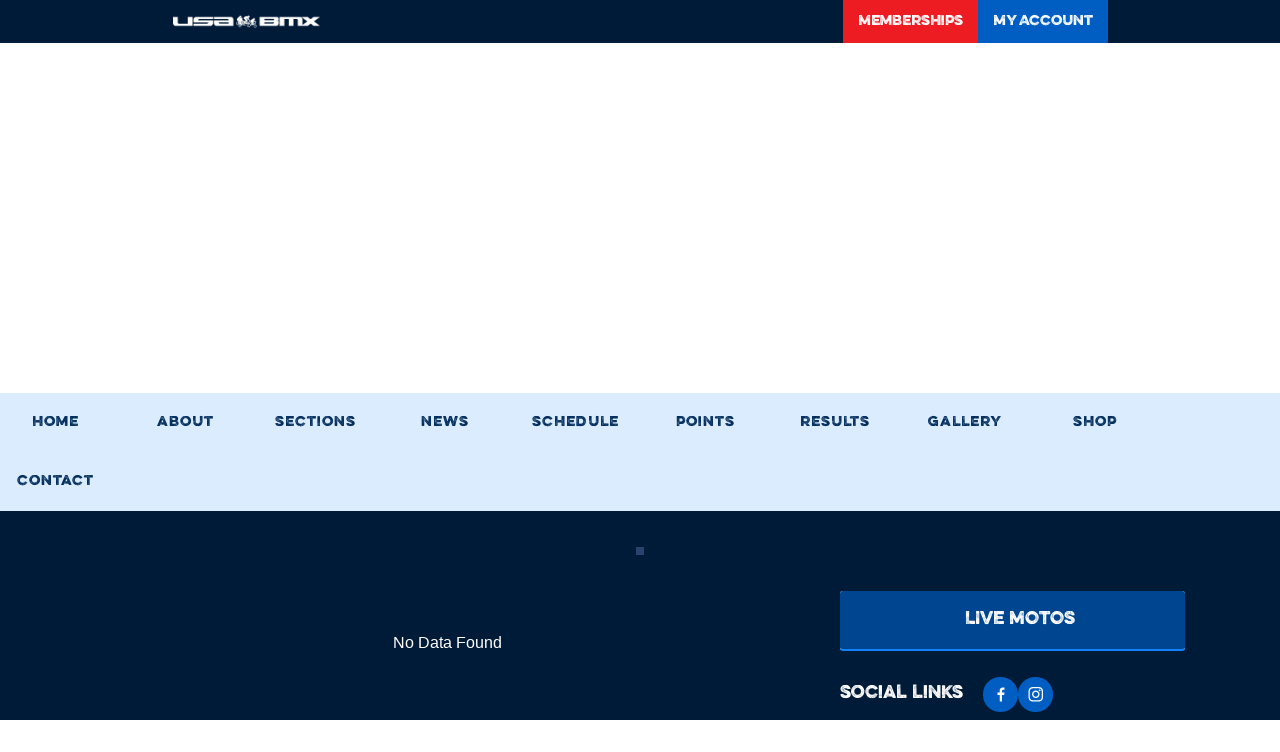

--- FILE ---
content_type: application/javascript; charset=UTF-8
request_url: https://www.usabmx.com/_next/static/chunks/5028-b5afa474b0f67d9a.js
body_size: 5518
content:
try{let e="undefined"!=typeof window?window:"undefined"!=typeof global?global:"undefined"!=typeof globalThis?globalThis:"undefined"!=typeof self?self:{},t=(new e.Error).stack;t&&(e._sentryDebugIds=e._sentryDebugIds||{},e._sentryDebugIds[t]="809915eb-f077-4897-8670-bc54572997cd",e._sentryDebugIdIdentifier="sentry-dbid-809915eb-f077-4897-8670-bc54572997cd")}catch(e){}"use strict";(self.webpackChunk_N_E=self.webpackChunk_N_E||[]).push([[5028],{65028:function(e,t,s){s.d(t,{Z:function(){return V}});var a=s(85893),x=s(93079),r=s(30386),i=s(67294),l=s(11163),n=s(62793),c=s(65275),o=s(6871);let d=()=>(0,a.jsx)("svg",{xmlns:"http://www.w3.org/2000/svg",width:"4",height:"8",viewBox:"0 0 4 8",fill:"none",children:(0,a.jsx)("path",{d:"M0.666664 7.33333L4 4L0.666664 0.666664V7.33333Z",fill:"#ED1C23"})});var p=s(41664),m=s.n(p);let f=({raceData:e,className:t,subTitleStyle:s,dataContainerStyle:x})=>{let r=(0,l.useRouter)();return(0,a.jsxs)("div",{className:`max-w-[345px] w-full ${t}`,children:[(0,a.jsx)("div",{className:"bg-microsite-darken-20 relative before:opacity-[0.20] before:bg-microsite-primary before:absolute before:top-0 before:left-0 before:h-full before:w-full",children:(0,a.jsx)(o.M,{title:"Sections",width:"w-[75%]",classname:"!text-[16px]",backGroundColor:s})}),(0,a.jsx)("div",{className:`bg-microsite-darken-60 flex flex-col gap-y-[20px] xsMax:gap-y-[18px] py-[20px] xsMax:py-[15px] px-[15px] ${x||""}`,children:e?.map((e,t)=>a.jsxs("div",{className:"flex items-center justify-start",children:[a.jsx("div",{className:"mr-[6px]",children:a.jsx(d,{})}),a.jsx(m(),{href:`/tracks/${r.query.mircoTrackID}/pages/${e?.page_id}`,legacyBehavior:!0,children:a.jsx("a",{className:"text-[16px] text-microsite-lighten-30 font-montserrat font-semibold uppercase underline",children:e?.name})})]},t))})]})};var u=s(26655),h=s(705),b=s(80477),g=s(51082),j=({className:e})=>{let t=(0,i.useRef)(null),s=(0,b.FO)(t);return(0,a.jsxs)("div",{ref:t,className:(0,h.cn)("pt-[30px] pb-5 xsMax:pt-[30px] max-w-[345px] w-full hidden",s&&"flex flex-col items-center justify-center",e),children:[(0,a.jsx)("p",{className:"top-[12px] xs:top-[15px] bg-microsite-darken-27 px-[5px] text-center text-microsite-white font-EvelethRegular text-[28px] leading-[42px] xs:text-[20px] xs:leading-[28px] uppercase",children:"Sponsors"}),(0,a.jsx)("div",{className:"pb-5 pt-[30px] px-3 border-microsite-primary border broadstreet-zone-wrapper",children:(0,a.jsxs)("div",{className:"flex flex-col gap-6 ",children:[(0,a.jsx)(g.y2,{id:"track-sponsor1"}),(0,a.jsx)(g.y2,{id:"track-sponsor2"}),(0,a.jsx)(g.y2,{id:"track-sponsor3"}),(0,a.jsx)(g.y2,{id:"track-sponsor4"})]})})]})},w=s(93117),y=s(64742),v=s(20985),N=s(87360),M=s(60034);let k=({trackId:e})=>{let t=(0,n.I0)(),s=(0,l.useRouter)(),[x,r]=(0,i.useState)([]),[o,d]=(0,i.useState)([]),[p,m]=(0,i.useState)({facebook_url:"",instagram_url:"",twitter_url:""}),{sideBarData:h}=(0,n.v9)(e=>e.sideBarMS),{isliveMoto:b}=(0,n.v9)(e=>e.getLiveEvent);return(0,i.useEffect)(()=>{h?(m(h?.social_link),r(h?.sections),d(h?.upcoming_events)):e&&t(c.zX({trackNumber:e}))?.then(e=>{e?.payload?.data&&(m(e?.payload?.data[0]?.social_link),r(e?.payload?.data[0]?.sections),d((e?.payload?.data[0]?.upcoming_events??[]).map(e=>({...e,race_begins_on:e.race_begins_on?.split("T")[0]??null,race_ends_on:e.race_ends_on?.split("T")[0]??null}))))})},[]),(0,a.jsxs)("div",{className:"w-full flex flex-col smMax:flex-col-reverse justify-center items-center",children:[(0,a.jsx)("div",{className:"w-full",children:(0,a.jsx)(w.t,{gap:"gap-5",textStyle:"text-microsite-white text-[16px] leading-[22.14px] xsMax:text-[16px] xsMax:leading-[22.14px] font-EvelethRegular uppercase",isButtonActive:b,className:"max-w-[345px] rounded-[3px] xsMax:rounded-[5px] border-b-[2px] xsMax:hidden",children:"Live motos"})}),p?.facebook_url?.length>0||p?.instagram_url?.length>0||p?.twitter_url?.length>0?(0,a.jsxs)("div",{className:"flex w-full my-[25px] xsMax:hidden",children:[(0,a.jsx)("h2",{className:"text-[16px]  text-microsite-white leading-[36px] mr-[20px]",children:"social links"}),(0,a.jsxs)("div",{className:" flex  items-center gap-x-[10px] w-[125px] ",children:[p?.facebook_url?.length>0&&(0,a.jsx)(y.y,{bgColor:"bg-microsite-primary",maxWidth:"max-w-[35px] ",buttonStyle:"h-[35px] flex justify-center items-center",border:"rounded-[100px]",iconChildren:(0,a.jsx)(v.u,{className:"max-w-[25px] max-h-[15px]"}),iconLink:p?.facebook_url}),p?.instagram_url?.length>0&&(0,a.jsx)(y.y,{bgColor:"bg-microsite-primary",maxWidth:"max-w-[35px] ",buttonStyle:"h-[35px] flex justify-center items-center",border:"rounded-[100px]",iconChildren:(0,a.jsx)(N.d,{className:"max-w-[25px] max-h-[15px]"}),iconLink:p?.instagram_url}),p?.twitter_url?.length>0&&(0,a.jsx)(y.y,{bgColor:"bg-microsite-primary",maxWidth:"max-w-[35px] ",buttonStyle:"h-[35px] flex justify-center items-center",border:"rounded-[100px]",iconChildren:(0,a.jsx)(M.O,{className:"max-w-[25px] max-h-[15px]"}),iconLink:p?.twitter_url})]})]}):null,x?.length?(0,a.jsx)(f,{raceData:x,className:"smMax:!max-w-full mb-[10px] smMax:mb-[20px] ",dataContainerStyle:"!bg-microsite-darken-20"}):null,(0,a.jsx)("div",{className:"w-full mb-[10px] smMax:mb-[20px] justify-center flex ",children:(0,a.jsx)(u.A,{sideBarSubTitleTextSize:"!text-[16px]",sideBarRaceNameTextSize:"!text-[16px] !laeding-[16px]",sideBarRaceDateTextSize:"!text-[14px] !leading-[20px]",raceData:o,isBlueFlag:!0,title:"Upcoming Events",className:"smMax:!max-w-full",handleClick:()=>s.push(`/tracks/${s.query.mircoTrackID}/events`)})}),(0,a.jsx)(j,{className:"smMax:!max-w-full"})]})};var C=s(46205),_=s(13295),Y=s(235),V=e=>t=>(0,a.jsxs)("div",{className:"page-wrapper",children:[(0,a.jsx)("header",{children:(0,a.jsx)(r.s,{trackId:String(t.track.id)})}),(0,a.jsxs)("main",{children:[(0,a.jsx)("div",{className:"bg-microsite-darken-27",children:(0,a.jsxs)("div",{className:"max-w-[1200px] mx-auto py-10 px-[15px]",children:[(0,a.jsx)(_.Z,{zoneIdDesktop:"microsite-content1-desktop",zoneIdMobile:"microsite-content1-mobile"}),(0,a.jsxs)("div",{className:"flex smMax:flex-col items-start smMax:gap-8 gap-10 my-10",children:[(0,a.jsx)("div",{className:"w-[calc(68.8034188%-20px)] smMax:w-full",children:(0,a.jsx)(e,{...t})}),(0,a.jsx)("aside",{className:"w-[calc(31.1965812%-20px)] smMax:w-full",children:(0,a.jsx)(k,{trackId:String(t.track.id)})})]}),(0,a.jsx)(_.Z,{zoneIdDesktop:"159357",zoneIdMobile:"159358"})]})}),(0,a.jsx)(C.H,{innerDivStyle:"xsMax:!my-[0px]",trackName:t.track.name}),(0,a.jsx)("div",{className:"bg-microsite-darken-20",children:(0,a.jsx)("div",{className:"max-w-[1200px] px-[15px] py-11 xsMax:py-8 w-full mx-auto",children:(0,a.jsx)(Y.t,{})})})]}),(0,a.jsx)("footer",{children:(0,a.jsx)(x.U,{})})]})},28245:function(e,t,s){s.d(t,{o:function(){return x}});var a=s(85893);let x=({buttonText:e,maxWidth:t,bgColor:s,textStyle:x,buttonStyle:r,hoverBgColor:i,border:l,handleOnClick:n,disabled:c=!1})=>(0,a.jsx)("button",{className:`${t} w-full 
               ${s}
               ${i}
               ${x} 
               ${r}
               ${l}
               `,onClick:()=>n(),disabled:c,children:`${e}`})},26655:function(e,t,s){s.d(t,{A:function(){return h}});var a=s(85893),x=s(6871),r=s(41664),i=s.n(r),l=s(11163),n=s(27484),c=s.n(n);let o=()=>(0,a.jsx)("svg",{xmlns:"http://www.w3.org/2000/svg",width:"18",height:"22",viewBox:"0 0 18 22",className:"fill-microsite-darken-20",children:(0,a.jsx)("path",{d:"M2.83877 2.40206V2.1013C2.83877 1.5857 2.40911 1.15603 1.89351 1.15603C1.37791 1.15603 0.948242 1.5857 0.948242 2.1013V20.2762C0.948242 20.7918 1.37791 21.2214 1.89351 21.2214C2.40911 21.2214 2.83877 20.7918 2.83877 20.2762V12.2414C7.73697 14.8194 12.6352 7.72992 17.4904 11.6399V1.80053C12.6352 -2.10943 7.73697 4.98006 2.83877 2.40206ZM2.83877 11.4251V8.80409C3.9559 9.40562 5.116 9.49155 6.23313 9.27672V6.35499C5.116 6.52686 3.9559 6.44092 2.83877 5.83939V3.2614C3.9559 3.86293 5.116 3.94886 6.23313 3.73403V6.35499C7.39323 6.18313 8.55333 5.71049 9.71343 5.23786V8.15959C8.55333 8.63222 7.39323 9.06189 6.23313 9.27672V11.8977C5.116 12.0695 3.9559 12.0266 2.83877 11.4251ZM9.71343 8.15959C10.8735 7.68696 12.0336 7.25729 13.1937 7.04246V4.16369C12.0336 4.33556 10.8735 4.80819 9.71343 5.28083V2.6169C10.8735 2.14426 12.0336 1.7146 13.1937 1.49977V4.12073C14.3538 3.94886 15.5139 4.0348 16.674 4.67929V7.60102C15.5139 6.95652 14.3538 6.87059 13.1937 7.04246V9.66342C12.0336 9.83529 10.8735 10.3079 9.71343 10.7806V8.15959Z"})});var d=s(64742);let p=()=>(0,a.jsx)("svg",{xmlns:"http://www.w3.org/2000/svg",width:"18",height:"22",viewBox:"0 0 18 22",className:"fill-microsite-white",children:(0,a.jsx)("path",{d:"M2.83877 2.40304V2.10227C2.83877 1.58668 2.40911 1.15701 1.89351 1.15701C1.37791 1.15701 0.948242 1.58668 0.948242 2.10227V20.2771C0.948242 20.7927 1.37791 21.2224 1.89351 21.2224C2.40911 21.2224 2.83877 20.7927 2.83877 20.2771V12.2424C7.73697 14.8204 12.6352 7.7309 17.4904 11.6409V1.80151C12.6352 -2.10845 7.73697 4.98104 2.83877 2.40304ZM2.83877 11.426V8.80507C3.9559 9.4066 5.116 9.49253 6.23313 9.2777V6.35597C5.116 6.52783 3.9559 6.4419 2.83877 5.84037V3.26237C3.9559 3.86391 5.116 3.94984 6.23313 3.73501V6.35597C7.39323 6.1841 8.55333 5.71147 9.71343 5.23884V8.16057C8.55333 8.6332 7.39323 9.06286 6.23313 9.2777V11.8987C5.116 12.0705 3.9559 12.0276 2.83877 11.426ZM9.71343 8.16057C10.8735 7.68793 12.0336 7.25827 13.1937 7.04343V4.16467C12.0336 4.33654 10.8735 4.80917 9.71343 5.2818V2.61787C10.8735 2.14524 12.0336 1.71558 13.1937 1.50074V4.1217C14.3538 3.94984 15.5139 4.03577 16.674 4.68027V7.602C15.5139 6.9575 14.3538 6.87157 13.1937 7.04343V9.6644C12.0336 9.83626 10.8735 10.3089 9.71343 10.7815V8.16057Z"})}),m=({raceName:e,raceBegin:t,raceEnd:s,isBlueFlag:x=!1,raceId:r,sideBarRaceNameTextSize:n,sideBarRaceDateTextSize:m})=>{let f=(0,l.useRouter)();return(0,a.jsxs)("div",{className:"flex w-full justify-start  ",children:[(0,a.jsx)(d.y,{bgColor:`${x?"bg-microsite-lighten-55":"bg-microsite-desaturate-65"} `,maxWidth:"max-w-[44px]",border:"rounded-[5px] ",buttonStyle:"h-[44px] flex justify-center items-center",iconChildren:x?(0,a.jsx)(o,{}):(0,a.jsx)(p,{})}),(0,a.jsxs)("div",{className:"flex flex-col gap-y-[5px] ml-[10px]",children:[(0,a.jsx)(i(),{href:`/tracks/${f.query.mircoTrackID}/events/${r}`,legacyBehavior:!0,children:(0,a.jsx)("a",{className:` ${n||"text-[16px] leading-[16px]"}   xs:text-[18px]  xs:leading-[18px] text-microsite-lighten-30 font-montserrat font-semibold uppercase underline`,children:e})}),(0,a.jsx)("p",{className:` ${m||"text-[14px] leading-[20px]"}  xs:text-[16px] xs:leading-[26px] font-montserrat font-medium text-microsite-white`,children:c().utc(t).format("MMM DD,YYYY")===c().utc(s).format("MMM DD,YYYY")?c().utc(s).format("MMM DD, YYYY"):c().utc(t).format("YYYY")!==c().utc(s).format("YYYY")?(0,a.jsx)("div",{children:`${c().utc(t).format("MMM DD,YYYY")} - ${c().utc(s).format("MMM DD, YYYY")}`}):(0,a.jsx)("div",{children:`${c().utc(t).format("MMM DD")} - ${c().utc(s).format("MMM DD, YYYY")} `})})]})]})};var f=s(28245),u=s(79713);let h=({raceData:e,title:t="upcoming events",isBlueFlag:s,className:r,handleClick:i,subTitleStyle:l,sideBarSubTitleTextSize:n,sideBarRaceNameTextSize:c,sideBarRaceDateTextSize:o})=>(0,a.jsxs)("div",{className:`max-w-[570px] w-full ${r}`,children:[(0,a.jsx)("div",{className:"bg-microsite-darken-20 relative before:opacity-[0.20] before:bg-microsite-primary before:absolute before:top-0 before:left-0 before:h-full before:w-full",children:(0,a.jsx)(x.M,{title:`${t}`,width:"w-[75%]",classname:`${n||"xsMax:text-[16px]"}  `,backGroundColor:l})}),(0,a.jsxs)("div",{className:"bg-microsite-darken-20 flex flex-col gap-y-[20px] xsMax:gap-y-[18px] py-[25px] xsMax:py-[20px] px-[15px]",children:[e?.length>0?e?.map((e,t)=>a.jsx(m,{raceName:e?.race_name,raceBegin:e?.race_begins_on,raceEnd:e?.race_ends_on,isBlueFlag:s,raceId:e?.id,sideBarRaceNameTextSize:c,sideBarRaceDateTextSize:o},t)):(0,a.jsx)(u.X,{text:"No Data",borderNone:!0,classname:"text-center"}),(0,a.jsx)(f.o,{buttonText:"view all",maxWidth:"max-w-[520px] xsMax:max-w-full",bgColor:"bg-microsite-secondary",hoverBgColor:"hover:bg-microsite-secondary hover:brightness-90",textStyle:"text-microsite-white text-[14px] xs:text-[16px] leading-[20px] font-montserrat font-semibold uppercase",buttonStyle:"py-[15px] ",border:"rounded-[2px]",handleOnClick:()=>i?.()})]})]})},6871:function(e,t,s){s.d(t,{M:function(){return r}});var a=s(85893);s(67294);var x=s(2394);let r=({title:e,classname:t,width:s,backGroundColor:r,isArrowLogo:i,handleBack:l})=>(0,a.jsx)("section",{className:"overflow-hidden z-0",children:(0,a.jsx)("div",{className:"container p-0",children:(0,a.jsx)("div",{className:`flex bg-microsite-darken-20 bg-opacity-[0.2] w-full  ${r&&r}`,children:(0,a.jsx)("div",{className:`bg-microsite-primary py-[10px] pl-[20px] pr-[20px] relative z-[1] before:bg-microsite-primary before:absolute before:h-full before:w-[100%] before:right-[-17px] before:skew-x-[-25deg] before:top-0 before:z-[-1]
						${s&&s}`,children:(0,a.jsxs)("h2",{className:`text-website-white font-EvelethRegular text-[20px] leading-[27px] tracking-[1px]  ${t&&t}
						${i&&"flex gap-x-[20px] xsMax:gap-x-[11px] items-center "}
						`,children:[i?(0,a.jsx)("span",{onClick:()=>l&&l(),className:"cursor-pointer",children:(0,a.jsx)(x.h,{})}):"",e]})})})})})},13295:function(e,t,s){var a=s(85893),x=s(51082),r=s(705);t.Z=({innerDivStyle:e,outerDivStyle:t,zoneIdDesktop:s,zoneIdMobile:i})=>s&&i?(0,a.jsx)("div",{className:(0,r.cn)("flex justify-center w-full",t),children:(0,a.jsxs)("div",{className:(0,r.cn)("font-EvelethRegular text-[24px] flex justify-center items-center w-full text-white broadstreet-zone-wrapper",e),children:[(0,a.jsx)(x.y2,{id:s,className:"block xxsMax:hidden shadow-broadstreet-shadow"}),(0,a.jsx)(x.y2,{id:i,className:"hidden xxsMax:block shadow-broadstreet-shadow"})]})}):null},46205:function(e,t,s){s.d(t,{H:function(){return d}});var a=s(85893),x=s(25675),r=s.n(x),i=s(705);let l=({topicNumber:e,topicName:t,className:s,textStyle:x})=>(0,a.jsxs)("div",{className:(0,i.cn)("flex items-center gap-x-[10px]",s),children:[(0,a.jsx)("div",{className:"min-w-[30px] h-[30px] bg-microsite-secondary font-bold font-montserrat rounded-full flex items-center justify-center text-white leading-[20px]",children:e}),t&&(0,a.jsx)("p",{className:(0,i.cn)("text-[16px] leading-[26px] font-montserrat font-medium text-microsite-white",x),children:t})]}),n=({trackName:e})=>(0,a.jsxs)("div",{className:"max-w-[585px] w-full ",children:[(0,a.jsx)("h1",{className:"text-microsite-white text-[28px] xs:text-[36px] mb-[10px] xs:mb-0 leading-[42px] xs:leading-[52px] smMax:text-center",children:"try it out"}),(0,a.jsx)("p",{className:" text-microsite-white text-[18px] leading-[28px] smMax:text-center",children:"Not sure BMX is the sport for you?"}),(0,a.jsx)("hr",{className:"w-[50px] xsMax:w-[100px] h-[2px] border border-microsite-secondary my-[30px] xsMax:my-[25px] xsMax:mx-auto"}),(0,a.jsxs)("div",{className:"flex flex-col xs:gap-y-5 gap-y-4",children:[(0,a.jsx)(l,{topicNumber:"1",topicName:`Come to ${e} and give it a try.`,textStyle:"font-montserrat font-medium xs:text-[16px] xs:leading-[26px] !text-[14px] !leading-[20px]"}),(0,a.jsx)(l,{topicNumber:"2",topicName:"Choose your trial membership to get a taste of what you’ll experience as a BMX rider.",className:"font-montserrat font-medium xs:text-[16px] xs:leading-[26px] !text-[14px] !leading-[20px]",textStyle:"font-montserrat font-medium xs:text-[16px] xs:leading-[26px] !text-[14px] !leading-[20px] "}),(0,a.jsx)(l,{topicNumber:"3",topicName:"Start racing and participating in practices and events.",textStyle:"font-montserrat font-medium xs:text-[16px] xs:leading-[26px] !text-[14px] !leading-[20px]"})]})]}),c=({className:e,days:t,detail:s})=>(0,a.jsxs)("div",{className:(0,i.cn)("max-w-[266px] bg-gradient-to-b from-microsite-darken-20 to-microsite-darken-25Opacity95 smMax:max-w-[520px] w-full px-[18px] smMax:py-[25px] h-[320px] smMax:h-[170px] flex flex-col justify-center items-center border-b-[5px] border-microsite-secondary rounded-[3px]",e),children:[(0,a.jsx)("h1",{className:"text-microsite-white text-center text-[48px] smMax:text-[32px]",children:t}),(0,a.jsx)("h3",{className:"text-microsite-lighten-30 text-center text-[24px] smMax:text-[20px]",children:"Membership"}),(0,a.jsx)("hr",{className:"w-[50px] smMax:w-[50px] h-[2px] border border-microsite-primary my-[15px] smMax:my-[5px]"}),(0,a.jsx)("p",{className:"text-[16px] smMax:text-[14px] leading-[26px] smMax:leading-[20px] text-center text-microsite-white font-medium font-montserrat max-w-[315px]",children:s})]});var o=s(63866);let d=({innerDivStyle:e,trackName:t})=>(0,a.jsxs)("div",{className:"w-full relative xs:py-[60px] py-[50px]",children:[(0,a.jsx)("div",{className:"absolute top-0 w-full  h-full  before:w-full before:h-full  before:bg-microsite-darken-25Opacity95 before:absolute before:z-[1]",children:(0,a.jsx)(r(),{src:o.Z,alt:"",layout:"fill",objectFit:"cover"})}),(0,a.jsx)("div",{className:"w-full flex justify-center sm:px-[30px]",children:(0,a.jsxs)("div",{className:(0,i.cn)("smMax:px-[15px] max-w-[1170px] z-[10] top-0 relative w-full flex items-center smMax:flex-col justify-evenly",e),children:[(0,a.jsx)(n,{trackName:t||"[Track Name]"}),(0,a.jsx)(c,{days:"1-DAY",detail:"Come try out any track free for one day! Take a few laps and see how you like it.",className:"mx-[10px] smMax:mt-[25px] smMax:mb-[15px]"}),(0,a.jsx)(c,{days:"60-DAY",detail:"Join any of our tracks for 60 days. Then you can upgrade to a full membership."})]})})]})},79713:function(e,t,s){s.d(t,{X:function(){return x}});var a=s(85893);s(67294);let x=({text:e,classname:t,borderNone:s})=>(0,a.jsx)("div",{className:`border-t-[1px] border-t-solid border-website-ultraLightBlue border-opacity-[0.5] p-[15px] mt-[10px] mb-[20px] ${s&&"border-t-[0]"}`,children:(0,a.jsx)("h4",{className:`EvelethRegular text-[22px] xsMax:text-[18px] text-website-white uppercase tracking-[0.9px] leading-[30px] ${t&&t}`,children:e||"No results"})})}}]);